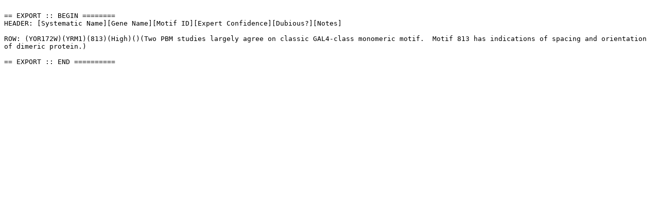

--- FILE ---
content_type: text/plain
request_url: http://yetfasco.ccbr.utoronto.ca/ExpertView.php?PME_sys_fl=1&PME_sys_fm=0&&PME_sys_qf0=YOR172W&PME_sys_sfn%5B0%5D=1&PME_sys_sfn%5B1%5D=3&PME_sys_sfn%5B2%5D=5&PME_sys_sfn%5B3%5D=4&PME_sys_sfn%5B4%5D=-0&PME_sys_export=text
body_size: 259
content:

== EXPORT :: BEGIN ========
HEADER: [Systematic Name][Gene Name][Motif ID][Expert Confidence][Dubious?][Notes]

ROW: (YOR172W)(YRM1)(813)(High)()(Two PBM studies largely agree on classic GAL4-class monomeric motif.  Motif 813 has indications of spacing and orientation of dimeric protein.)

== EXPORT :: END ==========
